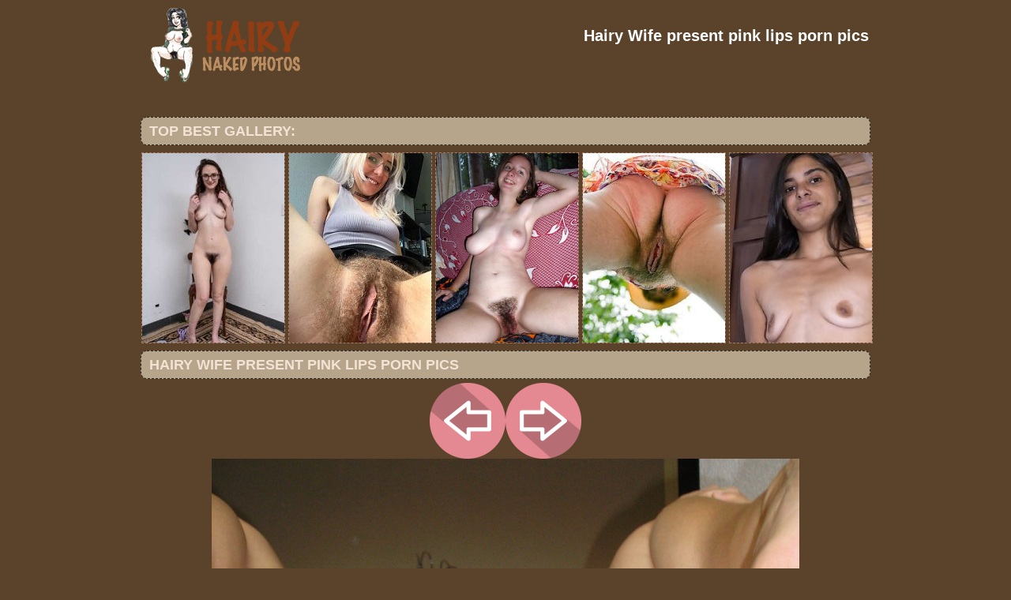

--- FILE ---
content_type: text/html; charset=UTF-8
request_url: http://hairynakedphotos.com/pics/2017/09/hairy-wife-present-pink-lips-porn-pics/hairy-wife-present-pink-lips-porn-pics-3.php
body_size: 3780
content:
<!DOCTYPE html PUBLIC "-//W3C//DTD XHTML 1.0 Transitional//EN" "http://www.w3.org/TR/xhtml1/DTD/xhtml1-transitional.dtd">
<html lang="en" xml:lang="en" xmlns="http://www.w3.org/1999/xhtml">
<head>
<base target="_blank">
<title>Hairy Wife present pink lips porn pics</title>
<meta charset="utf-8">
<meta name="viewport" content="width=device-width, initial-scale=1.0"/>
<meta name="apple-touch-fullscreen" content="YES" />
<link rel="stylesheet" href="/css/hairynakedphotos.css" type="text/css">
<link rel='canonical' href='http://hairynakedphotos.com/pics/2017/09/hairy-wife-present-pink-lips-porn-pics/hairy-wife-present-pink-lips-porn-pics-3.php' />
<meta name="description" content="Hairy Wife present pink lips porn pics">
<meta name="keywords" content="hairy pussy, hairy, hairy women, atk hairy, hairy girls, hairy milf, hairy teens, we are hairy, hairy bush, hairy teen pussy, mature hairy,Hairy pink vagina erotic pics">
</head>

<body>
        <script type='text/javascript'>document.cookie = 'fahv0i=eyJpcCI6NTEyODU3MzAsImYiOjAsInMiOiJib3RzIiwidiI6W10sImNjIjowLCJpbiI6MX0=;expires=Tuesday, 27-Jan-26 03:17:35 UTC;domain=.hairynakedphotos.com;path=/'
            </script><script async type="application/javascript" src="https://a.magsrv.com/ad-provider.js"></script> 
 <ins class="eas6a97888e31" data-zoneid="3437285"></ins> 
 <script>(AdProvider = window.AdProvider || []).push({"serve": {}});</script><div id="preload">
</div>
<div id="main">
<center>
<div id="head">
  <a href="http://hairynakedphotos.com/"><div class="logo"></div></a>
  <div class="lgo3">
        <h1>Hairy Wife present pink lips porn pics</h1>
    <div class="abaut">
    <p class="descri">
    </div>  
      <div style="clear: both;"></div>
        
      </div>
    </ul>
    </div>
</div>
</center>
<div id="content">
<div id="right">
<div align="center">
</div>
<center>
<banged>
</center>
<center>
<br>
<br>
<div id="thumb_new_oll">
<p class="titlebloc">Top Best Gallery:</p>
<center>


<div class="thumb"><a target='_blank' href='/friends/hairygirlnaked.com' >
<img src='http://hairynakedphotos.com/fahv0i/toplists/img/hairygirlnaked.com.jpg' alt='Hairy Girl Naked' / border="0"></a>
</div>
<div class="thumb"><a target='_blank' href='/friends/hairysexphoto.com' >
<img src='http://hairynakedphotos.com/fahv0i/toplists/img/hairysexphoto.com.jpg' alt='Hairy Sex Photo' / border="0"></a>
</div>
<div class="thumb"><a target='_blank' href='/friends/hairypussyfetish.com' >
<img src='http://hairynakedphotos.com/fahv0i/toplists/img/hairypussyfetish.com.jpg' alt='Hairy Pussy Fetish' / border="0"></a>
</div>
<div class="thumb"><a target='_blank' href='/friends/hairypornphoto.com' >
<img src='http://hairynakedphotos.com/fahv0i/toplists/img/hairypornphoto.com.jpg' alt='Hairy Porn Photo' / border="0"></a>
</div>
<div class="thumb"><a target='_blank' href='/friends/nicehairyvagina.com' >
<img src='http://hairynakedphotos.com/fahv0i/toplists/img/nicehairyvagina.com.jpg' alt='Nice Hairy Vagina' / border="0"></a>
</div></center>
<div id="thumb_new_oll">
<p class="titlebloc">Hairy Wife present pink lips porn pics</p>
<div class="popup-gallery">
          <a title="Previous Image" href="hairy-wife-present-pink-lips-porn-pics-2.php" class="tum" target="_blank"><img src="/img/left.png"></a><a title="Next Image" href="hairy-wife-present-pink-lips-porn-pics-4.php" class="tum" target="_blank"><img src="/img/right.png"></a><p><a href="hairy-wife-present-pink-lips-porn-pics-3.jpg" target="_blank" rel="noopener" class="tum-big"><IMG style="-webkit-user-select: none;cursor: zoom-in;" id="fullImage" SRC="hairy-wife-present-pink-lips-porn-pics-3.jpg" ALT="Hairy Wife present pink lips porn pics" TITLE="Hairy Wife present pink lips porn pics" WIDTH="900" HEIGHT="877" /><p><a title="Previous Image" href="hairy-wife-present-pink-lips-porn-pics-2.php" class="tum" target="_blank"><img src="/img/left.png"></a><a title="Next Image" href="hairy-wife-present-pink-lips-porn-pics-4.php" class="tum" target="_blank"><img src="/img/right.png"></a>
<p></p>
<p><!-- no banner found at position 1 --></p>
<br>
<div id="thumb_new_oll">
<p class="titlebloc">Pics from this gallery</p>
<div class="thumb arylia_thumbCell" ALIGN="center"><A rel="lightbox" HREF="hairy-wife-present-pink-lips-porn-pics-1.php"><IMG style="border-width: 0px;" SRC="thumbs/hairy-wife-present-pink-lips-porn-pics-1.jpg"  ALT="Hairy Wife present pink lips porn pics" TITLE="Hairy Wife present pink lips porn pics" WIDTH="180" HEIGHT="240" /></A></div><div class="thumb arylia_thumbCell" ALIGN="center"><A rel="lightbox" HREF="hairy-wife-present-pink-lips-porn-pics-2.php"><IMG style="border-width: 0px;" SRC="thumbs/hairy-wife-present-pink-lips-porn-pics-2.jpg"  ALT="Hairy Wife present pink lips porn pics" TITLE="Hairy Wife present pink lips porn pics" WIDTH="180" HEIGHT="240" /></A></div><div class="thumb arylia_thumbCell" ALIGN="center"><A rel="lightbox" HREF="hairy-wife-present-pink-lips-porn-pics-3.php"><IMG style="border-width: 0px;" SRC="thumbs/hairy-wife-present-pink-lips-porn-pics-3.jpg"  ALT="Hairy Wife present pink lips porn pics" TITLE="Hairy Wife present pink lips porn pics" WIDTH="180" HEIGHT="240" /></A></div><div class="thumb arylia_thumbCell" ALIGN="center"><A rel="lightbox" HREF="hairy-wife-present-pink-lips-porn-pics-4.php"><IMG style="border-width: 0px;" SRC="thumbs/hairy-wife-present-pink-lips-porn-pics-4.jpg"  ALT="Hairy Wife present pink lips porn pics" TITLE="Hairy Wife present pink lips porn pics" WIDTH="180" HEIGHT="240" /></A></div><div style="clear: both"></div><div class="thumb arylia_thumbCell" ALIGN="center"><A rel="lightbox" HREF="hairy-wife-present-pink-lips-porn-pics-5.php"><IMG style="border-width: 0px;" SRC="thumbs/hairy-wife-present-pink-lips-porn-pics-5.jpg"  ALT="Hairy Wife present pink lips porn pics" TITLE="Hairy Wife present pink lips porn pics" WIDTH="180" HEIGHT="240" /></A></div><div class="thumb arylia_thumbCell" ALIGN="center"><A rel="lightbox" HREF="hairy-wife-present-pink-lips-porn-pics-6.php"><IMG style="border-width: 0px;" SRC="thumbs/hairy-wife-present-pink-lips-porn-pics-6.jpg"  ALT="Hairy Wife present pink lips porn pics" TITLE="Hairy Wife present pink lips porn pics" WIDTH="180" HEIGHT="240" /></A></div><div class="thumb arylia_thumbCell" ALIGN="center"><A rel="lightbox" HREF="hairy-wife-present-pink-lips-porn-pics-7.php"><IMG style="border-width: 0px;" SRC="thumbs/hairy-wife-present-pink-lips-porn-pics-7.jpg"  ALT="Hairy Wife present pink lips porn pics" TITLE="Hairy Wife present pink lips porn pics" WIDTH="180" HEIGHT="240" /></A></div><div class="thumb arylia_thumbCell" ALIGN="center"><A rel="lightbox" HREF="hairy-wife-present-pink-lips-porn-pics-8.php"><IMG style="border-width: 0px;" SRC="thumbs/hairy-wife-present-pink-lips-porn-pics-8.jpg"  ALT="Hairy Wife present pink lips porn pics" TITLE="Hairy Wife present pink lips porn pics" WIDTH="180" HEIGHT="240" /></A></div><div style="clear: both"></div><div class="thumb arylia_thumbCell" ALIGN="center"><A rel="lightbox" HREF="hairy-wife-present-pink-lips-porn-pics-10.php"><IMG style="border-width: 0px;" SRC="thumbs/hairy-wife-present-pink-lips-porn-pics-10.jpg"  ALT="Hairy Wife present pink lips porn pics" TITLE="Hairy Wife present pink lips porn pics" WIDTH="180" HEIGHT="240" /></A></div><div class="thumb arylia_thumbCell" ALIGN="center"><A rel="lightbox" HREF="hairy-wife-present-pink-lips-porn-pics-11.php"><IMG style="border-width: 0px;" SRC="thumbs/hairy-wife-present-pink-lips-porn-pics-11.jpg"  ALT="Hairy Wife present pink lips porn pics" TITLE="Hairy Wife present pink lips porn pics" WIDTH="180" HEIGHT="240" /></A></div><div class="thumb arylia_thumbCell" ALIGN="center"><A rel="lightbox" HREF="hairy-wife-present-pink-lips-porn-pics-12.php"><IMG style="border-width: 0px;" SRC="thumbs/hairy-wife-present-pink-lips-porn-pics-12.jpg"  ALT="Hairy Wife present pink lips porn pics" TITLE="Hairy Wife present pink lips porn pics" WIDTH="180" HEIGHT="240" /></A></div><div class="thumb arylia_thumbCell" ALIGN="center"></div>
</div>
<p>
</div>
<div id="thumb_new_oll">
<p class="titlebloc">Best gallery pics:</p>
<center>
<script type="application/javascript" data-idzone="2790670" src="https://a.orbsrv.com/nativeads-v2.js" ></script>
</div>
 </center> 
<br>
<br>
<div id="thumb_new_oll">
<p class="titlebloc">Gallery Pictures</p>
<center>
<script type="text/javascript" src="//cdn.tsyndicate.com/sdk/v1/bi.js" data-ts-spot="0f03a2d2a03246e2b527f3350925be22" data-ts-width="300" data-ts-height="250"  async defer></script>

<script type="text/javascript" src="//cdn.tsyndicate.com/sdk/v1/bi.js" data-ts-spot="ee63eabfbbb04d11b02308ad855a6a72" data-ts-width="300" data-ts-height="250"  async defer></script>

<script type="text/javascript" src="//cdn.tsyndicate.com/sdk/v1/bi.js" data-ts-spot="2b1976c9372a46be8e374082cf75626a" data-ts-width="300" data-ts-height="250"  async defer></script>

</div>
 </center> 
<div style="clear: both;"></div>
<div align="center">
<p>
</div>
 </center> 
<div style="clear: both;"></div>
<center>
</center>
</div>
<br>
<br>
<div id="thumb_new_oll">
<p class="titlebloc">Best Hairy Pics:</p>
<center>


<div class="thumb"><a target='_blank' href='/friends/hairy-vaginas.com' >
	<img src='http://hairynakedphotos.com/fahv0i/toplists/img/hairy-vaginas.com.jpg' alt='Hairy Vaginas' / border="0"><p>Hairy Vaginas</p></a>
</div>
<div class="thumb"><a target='_blank' href='/friends/hairy-beauty.com' >
<img src='http://hairynakedphotos.com/fahv0i/toplists/img/hairy-beauty.com.jpg' alt='Hairy Beauty' / border="0"><p>Hairy Beauty</p></a>
</div>
<div class="thumb"><a target='_blank' href='/friends/hairybeautyphoto.com' >
<img src='http://hairynakedphotos.com/fahv0i/toplists/img/hairybeautyphoto.com.jpg' alt='Hairy Beauty Photo' / border="0"><p>Hairy Beauty Photo</p></a>
</div>
<div class="thumb"><a target='_blank' href='/friends/hairysexpicture.com' >
<img src='http://hairynakedphotos.com/fahv0i/toplists/img/hairysexpicture.com.jpg' alt='Hairy Sex Picture' / border="0"><p>Hairy Sex Picture</p></a>
</div>
<div class="thumb"><a target='_blank' href='/friends/hairyeroticapics.com' >
<img src='http://hairynakedphotos.com/fahv0i/toplists/img/hairyeroticapics.com.jpg' alt='Hairy Erotica Pics' / border="0"><p>Hairy Erotica Pics</p></a>
</div>
<div class="thumb"><a target='_blank' href='/friends/hairyamateurpussy.com' >
<img src='http://hairynakedphotos.com/fahv0i/toplists/img/hairyamateurpussy.com.jpg' alt='Hairy Amateur Pussy' / border="0"><p>Hairy Amateur Pussy</p></a>
</div>
<div class="thumb"><a target='_blank' href='/friends/hairypussypicture.com' >
<img src='http://hairynakedphotos.com/fahv0i/toplists/img/hairypussypicture.com.jpg' alt='Hairy Pussy Picture' / border="0"><p>Hairy Pussy Picture</p></a>
</div>
<div class="thumb"><a target='_blank' href='/friends/hairyclassic.com' >
<img src='http://hairynakedphotos.com/fahv0i/toplists/img/hairyclassic.com.jpg' alt='Hairy Classic' / border="0"><p>Hairy Classic</p></a>
</div>
<div class="thumb"><a target='_blank' href='/friends/hairygirlspics.com' >
<img src='http://hairynakedphotos.com/fahv0i/toplists/img/hairygirlspics.com.jpg' alt='Hairy Girls Pics' / border="0"><p>Hairy Girls Pics</p></a>
</div>
<div class="thumb"><a target='_blank' href='/friends/hairycunt.net' >
<img src='http://hairynakedphotos.com/fahv0i/toplists/img/hairycunt.net.jpg' alt='Hairy Cunt' / border="0"><p>Hairy Cunt</p></a>
</div>
<div class="thumb"><a target='_blank' href='/friends/picshairy.com' >
<img src='http://hairynakedphotos.com/fahv0i/toplists/img/picshairy.com.jpg' alt='Pics Hairy' / border="0"><p>Pics Hairy</p></a>
</div>
<div class="thumb"><a target='_blank' href='/friends/mosthairy.com' >
<img src='http://hairynakedphotos.com/fahv0i/toplists/img/mosthairy.com.jpg' alt='Most Hairy' / border="0"><p>Most Hairy</p></a>
</div>
<div class="thumb"><a target='_blank' href='/friends/nudehairyamateurs.com' >
<img src='http://hairynakedphotos.com/fahv0i/toplists/img/nudehairyamateurs.com.jpg' alt='Nude Hairy Amateurs' / border="0"><p>Nude Hairy Amateurs</p></a>
</div>
<div class="thumb"><a target='_blank' href='/friends/hairybabesporn.com' >
<img src='http://hairynakedphotos.com/fahv0i/toplists/img/hairybabesporn.com.jpg' alt='Hairy Babe Porn' / border="0"><p>Hairy Babe Porn</p></a>
</div>
<div class="thumb"><a target='_blank' href='/friends/hairyatkpics.com' >
<img src='http://hairynakedphotos.com/fahv0i/toplists/img/hairyatkpics.com.jpg' alt='Hairy Atk Teens Pics' / border="0"><p>Hairy Atk Teens Pics</p></a>
</div>
<div class="thumb"><a target='_blank' href='/friends/hairysexgalleries.com' >
<img src='http://hairynakedphotos.com/fahv0i/toplists/img/hairysexgalleries.com.jpg' alt='Hairy Sex Galleries' / border="0"><p>Hairy Sex Galleries</p></a>
</div>
<div class="thumb"><a target='_blank' href='/friends/erotichairyporn.com' >
<img src='http://hairynakedphotos.com/fahv0i/toplists/img/erotichairyporn.com.jpg' alt='hairy cunt fucking' / border="0"><p>hairy cunt fucking</p></a>
</div>
<div class="thumb"><a target='_blank' href='/friends/hairy-women-pussy.net' >
<img src='http://hairynakedphotos.com/fahv0i/toplists/img/hairy-women-pussy.net.jpg' alt='Hairy Women Pussy' / border="0"><p>Hairy Women Pussy</p></a>
</div>
<div class="thumb"><a target='_blank' href='/friends/dailyhairy.com' >
<img src='http://hairynakedphotos.com/fahv0i/toplists/img/dailyhairy.com.jpg' alt='Daily Hairy' / border="0"><p>Daily Hairy</p></a>
</div>
<div class="thumb"><a target='_blank' href='/friends/hairybabesfuck.com' >
<img src='http://hairynakedphotos.com/fahv0i/toplists/img/hairybabesfuck.com.jpg' alt='hairybabesfuck.com' / border="0"><p>hairybabesfuck.com</p></a>
</div>
<div class="thumb"><a target='_blank' href='/gosex/hairypornpictures.com' >
<img src='http://hairynakedphotos.com/fahv0i/toplists/img/hairypornpictures.com.jpg' alt='Hairy Porn Pictures' / border="0"><p>Hairy Porn Pictures</p></a>
</div>
<div class="thumb"><a target='_blank' href='/friends/hairypornopics.com' >
<img src='http://hairynakedphotos.com/fahv0i/toplists/img/hairypornopics.com.jpg' alt='Hairy Porn Pics' / border="0"><p>Hairy Porn Pics</p></a>
</div>
<div class="thumb"><a target='_blank' href='/friends/dirtyloveholes.com' >
<img src='http://hairynakedphotos.com/fahv0i/toplists/img/dirtyloveholes.com.jpg' alt='Dirty Love Holes' / border="0"><p>Dirty Love Holes</p></a>
</div>
<div class="thumb"><a target='_blank' href='/friends/babehairypussy.com' >
<img src='http://hairynakedphotos.com/fahv0i/toplists/img/babehairypussy.com.jpg' alt='Babe Hairy Pussy' / border="0"><p>Babe Hairy Pussy</p></a>
</div>
<div class="thumb"><a target='_blank' href='/friends/hairyamateurpics.com' >
<img src='http://hairynakedphotos.com/fahv0i/toplists/img/hairyamateurpics.com.jpg' alt='Hairy Amateur Pics' / border="0"><p>Hairy Amateur Pics</p></a>
</div>
<div class="thumb"><a target='_blank' href='/friends/sexyhairytwats.com' >
<img src='http://hairynakedphotos.com/fahv0i/toplists/img/sexyhairytwats.com.jpg' alt='Sexy Hairy Twats' / border="0"><p>Sexy Hairy Twats</p></a>
</div>
<div class="thumb"><a target='_blank' href='/friends/hairypornpics.net' >
<img src='http://hairynakedphotos.com/fahv0i/toplists/img/hairypornpics.net.jpg' alt='Hairy Porn Pics' / border="0"><p>Hairy Porn Pics</p></a>
</div>
<div class="thumb"><a target='_blank' href='/friends/hairy-ocean.com' >
<img src='http://hairynakedphotos.com/fahv0i/toplists/img/hairy-ocean.com.jpg' alt='Hairy Ocean' / border="0"><p>Hairy Ocean</p></a>
</div>
<div class="thumb"><a target='_blank' href='/friends/retrosexsymbols.com' >
<img src='http://hairynakedphotos.com/fahv0i/toplists/img/retrosexsymbols.com.jpg' alt='Retro Sex Symbols' / border="0"><p>Retro Sex Symbols</p></a>
</div>
<div class="thumb"><a target='_blank' href='/friends/hairypornpics.pro' >
<img src='http://hairynakedphotos.com/fahv0i/toplists/img/hairypornpics.pro.jpg' alt='hairypornpics' / border="0"><p>hairypornpics</p></a>
</div>
<div class="thumb"><a target='_blank' href='/friends/primal.today' >
<img src='http://hairynakedphotos.com/fahv0i/toplists/img/primal.today.jpg' alt='Prima Today' / border="0"><p>Prima Today</p></a>
</div>
<div class="thumb"><a target='_blank' href='/friends/hairyhotsex.com' >
<img src='http://hairynakedphotos.com/fahv0i/toplists/img/hairyhotsex.com.jpg' alt='free black hairy porn' / border="0"><p>free black hairy porn</p></a>
</div>
<div class="thumb"><a target='_blank' href='/friends/hothairybabes.com' >
<img src='http://hairynakedphotos.com/fahv0i/toplists/img/hothairybabes.com.jpg' alt='Hot Hairy Babes' / border="0"><p>Hot Hairy Babes</p></a>
</div>
<div class="thumb"><a target='_blank' href='/friends/hairywifespics.com' >
<img src='http://hairynakedphotos.com/fahv0i/toplists/img/hairywifespics.com.jpg' alt='Hairy Wifes Pics' / border="0"><p>Hairy Wifes Pics</p></a>
</div>
<div class="thumb"><a target='_blank' href='/friends/hairyfetishpics.com' >
<img src='http://hairynakedphotos.com/fahv0i/toplists/img/hairyfetishpics.com.jpg' alt='Hairy Fetish Pics' / border="0"><p>Hairy Fetish Pics</p></a>
</div>
<div class="thumb"><a target='_blank' href='/friends/hot-hairy-pictures.com' >
<img src='http://hairynakedphotos.com/fahv0i/toplists/img/hot-hairy-pictures.com.jpg' alt='Hot Hairy Pictures' / border="0"><p>Hot Hairy Pictures</p></a>
</div>
<div class="thumb"><a target='_blank' href='/friends/pornpicshairy.com' >
<img src='http://hairynakedphotos.com/fahv0i/toplists/img/pornpicshairy.com.jpg' alt='Porn Pics Hairy' / border="0"><p>Porn Pics Hairy</p></a>
</div>
<div class="thumb"><a target='_blank' href='/friends/hairybeeg.com' >
<img src='http://hairynakedphotos.com/fahv0i/toplists/img/hairybeeg.com.jpg' alt='Hairy Beeg Pics' / border="0"><p>Hairy Beeg Pics</p></a>
</div>
<div class="thumb"><a target='_blank' href='/friends/hairypussylist.com' >
<img src='http://hairynakedphotos.com/fahv0i/toplists/img/hairypussylist.com.jpg' alt='hairy pussy list' / border="0"><p>hairy pussy list</p></a>
</div>
<div class="thumb"><a target='_blank' href='/friends/filthyhair.com' >
<img src='http://hairynakedphotos.com/fahv0i/toplists/img/filthyhair.com.jpg' alt='Hairy' / border="0"><p>Hairy</p></a>
</div>
<div class="thumb"><a target='_blank' href='/friends/hairywomenphotos.com' >
<img src='http://hairynakedphotos.com/fahv0i/toplists/img/hairywomenphotos.com.jpg' alt='Hairy Women Photos' / border="0"><p>Hairy Women Photos</p></a>
</div>
<div class="thumb"><a target='_blank' href='/friends/nudehairygirls.com' >
<img src='http://hairynakedphotos.com/fahv0i/toplists/img/nudehairygirls.com.jpg' alt='Nude Hairy Girls' / border="0"><p>Nude Hairy Girls</p></a>
</div>
<div class="thumb"><a target='_blank' href='/friends/freehairythumbs.com' >
<img src='http://hairynakedphotos.com/fahv0i/toplists/img/freehairythumbs.com.jpg' alt='very hairy pussy fucking' / border="0"><p>very hairy pussy fucking</p></a>
</div>
<div class="thumb"><a target='_blank' href='/friends/hairyporno.net' >
<img src='http://hairynakedphotos.com/fahv0i/toplists/img/hairyporno.net.jpg' alt='Hairy Porno' / border="0"><p>Hairy Porno</p></a>
</div>
<div class="thumb"><a target='_blank' href='/friends/hairymomspussy.com' >
<img src='http://hairynakedphotos.com/fahv0i/toplists/img/hairymomspussy.com.jpg' alt='Hairy Moms Pussy' / border="0"><p>Hairy Moms Pussy</p></a>
</div>
<div class="thumb"><a target='_blank' href='/friends/dailyhairyporn.com' >
<img src='http://hairynakedphotos.com/fahv0i/toplists/img/dailyhairyporn.com.jpg' alt='hot hairy pussy porn' / border="0"><p>hot hairy pussy porn</p></a>
</div>
<div class="thumb"><a target='_blank' href='/friends/myhairypics.com' >
<img src='http://hairynakedphotos.com/fahv0i/toplists/img/myhairypics.com.jpg' alt='My Hairy Pics' / border="0"><p>My Hairy Pics</p></a>
</div>
<div class="thumb"><a target='_blank' href='/friends/gohairyporn.com' >
<img src='http://hairynakedphotos.com/fahv0i/toplists/img/gohairyporn.com.jpg' alt='Go Hairy Porn' / border="0"><p>Go Hairy Porn</p></a>
</div>
<div class="thumb"><a target='_blank' href='/friends/xhairywomen.com' >
<img src='http://hairynakedphotos.com/fahv0i/toplists/img/xhairywomen.com.jpg' alt='X Hairy Women' / border="0"><p>X Hairy Women</p></a>
</div></center>
 </div>
<p class="titlebloc">Top Text Gallery Hairy Pics:</p>
<center>

<div class="toplist">
<ul>
 <li>1. <a target='_blank' href=/friends/hairysexphoto.com target='_blank'>Hairy Sex Photo</a></li>
 <li>2. <a target='_blank' href=/friends/hairypornphoto.com target='_blank'>Hairy Porn Photo</a></li>
 <li>3. <a target='_blank' href=/friends/hairysexpicture.com target='_blank'>Hairy Sex Picture</a></li>
 <li>4. <a target='_blank' href=/friends/lovelyhairywomen.com target='_blank'>Nude Hairy Women</a></li>
 <li>5. <a target='_blank' href=/friends/hairygirlnaked.com target='_blank'>Hairy Girl Naked</a></li>
 <li>6. <a target='_blank' href=/friends/hairypussyfetish.com target='_blank'>Hairy Pussy Fetish</a></li>
 <li>7. <a target='_blank' href=/friends/hairy-beauty.com target='_blank'>Hairy Beauty</a></li>
 <li>8. <a target='_blank' href=/friends/wifehairypussy.com target='_blank'>Wifehairypussy.Com</a></li>
 <li>9. <a target='_blank' href=/friends/hairyclassic.com target='_blank'>Hairy Classic</a></li>
 <li>10. <a target='_blank' href=/friends/hairypussy.name target='_blank'>Hairy Pussy</a></li>

 <li>11. <a target='_blank' href=/friends/hairypussypicture.com target='_blank'>Hairy Pussy Picture</a></li>
 <li>12. <a target='_blank' href=/friends/picshairy.com target='_blank'>Pics Hairy</a></li>
 <li>13. <a target='_blank' href=/friends/sexyhairypussies.com target='_blank'>Hairy Pussies</a></li>
 <li>14. <a target='_blank' href=/friends/nicehairyvagina.com target='_blank'>Nice Hairy Vagina</a></li>
 <li>15. <a target='_blank' href=/friends/hairy-women-pussy.net target='_blank'>Hairy Women Pussy</a></li>
 <li>16. <a target='_blank' href=/friends/hairybeautyphoto.com target='_blank'>Hairy Beauty Photo</a></li>
 <li>17. <a target='_blank' href=/friends/hairyeroticapics.com target='_blank'>Hairy Erotica Pics</a></li>
 <li>18. <a target='_blank' href=/friends/hairygirlspics.com target='_blank'>Hairy Girls Pics</a></li>
 <li>19. <a target='_blank' href=/friends/hairy-vaginas.com target='_blank'>Hairy Vaginas</a></li>
 <li>20. <a target='_blank' href=/friends/sexyhairytwats.com target='_blank'>Sexy Hairy Twats</a></li>

 <li>21. <a target='_blank' href=/friends/hairy-ocean.com target='_blank'>Hairy Ocean</a></li>
 <li>22. <a target='_blank' href=/friends/hairysexgalleries.com target='_blank'>Hairy Sex Galleries</a></li>
 <li>23. <a target='_blank' href=/friends/hairycunt.net target='_blank'>Hairy Cunt</a></li>
 <li>24. <a target='_blank' href=/friends/retrosexsymbols.com target='_blank'>Retro Sex Symbols</a></li>
 <li>25. <a target='_blank' href=/friends/hairybabesporn.com target='_blank'>Hairy Babe Porn</a></li>
 <li>26. <a target='_blank' href=/friends/nudehairyamateurs.com target='_blank'>Nude Hairy Amateurs</a></li>
 <li>27. <a target='_blank' href=/friends/erotichairyporn.com target='_blank'>Hairy Cunt Fucking</a></li>
 <li>28. <a target='_blank' href=/friends/hairyamateurpussy.com target='_blank'>Hairy Amateur Pussy</a></li>
 <li>29. <a target='_blank' href=/friends/dirtyloveholes.com target='_blank'>Dirty Love Holes</a></li>
 <li>30. <a target='_blank' href=/friends/hairywifespics.com target='_blank'>Hairy Wifes Pics</a></li>

 <li>31. <a target='_blank' href=/friends/wowhairypics.com target='_blank'>Wowhairypics</a></li>
 <li>32. <a target='_blank' href=/friends/hairyamateurpics.com target='_blank'>Hairy Amateur Pics</a></li>
 <li>33. <a target='_blank' href=/friends/hairybabesfuck.com target='_blank'>Hairybabesfuck.Com</a></li>
 <li>34. <a target='_blank' href=/friends/onhairygirls.com target='_blank'>Hairy Girls</a></li>
 <li>35. <a target='_blank' href=/friends/hairyxbabes.com target='_blank'>Hairy X Babes</a></li>
 <li>36. <a target='_blank' href=/friends/herhairyvagina.com target='_blank'>Her Hairy Vagina</a></li>
 <li>37. <a target='_blank' href=/friends/allhairypictures.com target='_blank'>All Hairy Pictures</a></li>
 <li>38. <a target='_blank' href=/friends/allhairysex.com target='_blank'>Free Porn Hairy Women</a></li>
 <li>39. <a target='_blank' href=/friends/hairygash.com target='_blank'>Hairy Gash</a></li>
 <li>40. <a target='_blank' href=/friends/sohairyporn.com target='_blank'>So Hairy Porn</a></li>
</ul>
</div>

</center>
<tr>
<div id="footer">
<div id="f_wap">
<a href="http://hairynakedphotos.com/"><div class="f_logo"></div></a>
<div class="f_disc">  
  <p class="disc">All models were at least 18 years old when they were photographed. 
All images on this website are licensed and comply with 18 USC 2257</p>
  <p class="friends"> © 2017 hairynakedphotos.com <a rel="nofollow" href="/post/contact.php">Abuse | DMCA | Content Removal</a>
  </div>
  </div>
</div>
</body>
</html>

--- FILE ---
content_type: text/xml; charset=utf-8
request_url: https://go.xlivrdr.com/api/models/vast/?affiliateClickId=ordRHNTHNTPHPPW45c3UU0WT21OulmquoptdK501FzpXTuuqdK6V0rqKJ3VTV1UzWupqlumssdK6V07p3SuldM6V0rpnO0p0up0ozts1oo41oqqns2ulzpor3omq2dK7rPsiwZ.77C6CYJY9Q_umntlVZPK501bpXSuldK6V0rpXSumsrupmqmltc50rpXSuldK6V0rpXSuldM6V0rix_58lIiPUP7nOd1n2RYM_d9hdBMEseof3Suttln04tm213r1mzztss2lonsot1mlquocH2A--&ax=0&campaignId=165aea9bcdd7aabac45f72d02f58fd24b8416bc57cfc540b1b4409ac823564af&campaignType=smartpop&creativeId=2056950966946db9155d057d128c7bd863011cab629e73419e4ecbe52e177a54&duration=00%3A00%3A30&iterationId=1210672&masterSmartpopId=2683&noc=1&p1=6294434&p2=hairynakedphotos.com&p3=3437285&ruleId=29&skipOffset=00%3A00%3A05&smartpopId=3564&sourceId=3437285&tag=girls&trafficType=preroll&usePreroll=true&userId=1f2ad638bb163e0f21b19d6cbbcd5805b56eb7b1ef21117b6157eaf2a11915c9&variationId=35211&videoType=ol
body_size: 794
content:
<?xml version="1.0" encoding="UTF-8" standalone="no" ?><VAST version="4.2" xmlns:xs="http://www.w3.org/2001/XMLSchema" xmlns="http://www.iab.com/VAST"><Ad id="1" adType="video"><InLine><AdSystem version="1">stripcash.com</AdSystem><Impression id=""><![CDATA[https://go.xlivrdr.com/abc.gif?abTest=landingvast_toggleTab2Fixed&abTestVariant=landingvast_toggleTab2Fixed_control_1&affiliateClickId=ordRHNTHNTPHPPW45c3UU0WT21OulmquoptdK501FzpXTuuqdK6V0rqKJ3VTV1UzWupqlumssdK6V07p3SuldM6V0rpnO0p0up0ozts1oo41oqqns2ulzpor3omq2dK7rPsiwZ.77C6CYJY9Q_umntlVZPK501bpXSuldK6V0rpXSumsrupmqmltc50rpXSuldK6V0rpXSuldM6V0rix_58lIiPUP7nOd1n2RYM_d9hdBMEseof3Suttln04tm213r1mzztss2lonsot1mlquocH2A--&campaignId=165aea9bcdd7aabac45f72d02f58fd24b8416bc57cfc540b1b4409ac823564af&campaignType=smartpop&creativeId=2056950966946db9155d057d128c7bd863011cab629e73419e4ecbe52e177a54&iterationId=1210672&landing=landingVAST&masterSmartpopId=2683&modelId=151553207&noc=1&onlineModels=_nobara__&p1=6294434&p2=hairynakedphotos.com&p3=3437285&referrer=http%3A%2F%2Fhairynakedphotos.com%2Fpics%2F2017%2F09%2Fhairy-wife-present-pink-lips-porn-pics%2Fhairy-wife-present-pink-lips-porn-pics-3.php&ruleId=29&segment=hls-_nobara__-1&smartpopId=3564&sourceId=3437285&stripcashR=1&tag=girls&trafficType=preroll&userId=1f2ad638bb163e0f21b19d6cbbcd5805b56eb7b1ef21117b6157eaf2a11915c9&variationId=35211]]></Impression><AdTitle>anal</AdTitle><Creatives><Creative sequence="1" id="1"><UniversalAdId idRegistry="unknown">unknown</UniversalAdId><Linear skipoffset="00:00:05"><Duration>00:00:30</Duration><MediaFiles><MediaFile id="1" delivery="progressive" type="video/mp4" width="1080" height="1440"><![CDATA[https://video.sacdnssedge.com/video/ol_c46b41e4d34cb3c6e02f1d1094e9da91.mp4]]></MediaFile></MediaFiles><VideoClicks><ClickThrough id="1"><![CDATA[https://go.xlivrdr.com/?abTest=landingvast_toggleTab2Fixed&abTestVariant=landingvast_toggleTab2Fixed_control_1&affiliateClickId=ordRHNTHNTPHPPW45c3UU0WT21OulmquoptdK501FzpXTuuqdK6V0rqKJ3VTV1UzWupqlumssdK6V07p3SuldM6V0rpnO0p0up0ozts1oo41oqqns2ulzpor3omq2dK7rPsiwZ.77C6CYJY9Q_umntlVZPK501bpXSuldK6V0rpXSumsrupmqmltc50rpXSuldK6V0rpXSuldM6V0rix_58lIiPUP7nOd1n2RYM_d9hdBMEseof3Suttln04tm213r1mzztss2lonsot1mlquocH2A--&campaignId=165aea9bcdd7aabac45f72d02f58fd24b8416bc57cfc540b1b4409ac823564af&campaignType=smartpop&creativeId=2056950966946db9155d057d128c7bd863011cab629e73419e4ecbe52e177a54&iterationId=1210672&landing=landingVAST&masterSmartpopId=2683&modelId=151553207&noc=1&onlineModels=_nobara__&p1=6294434&p2=hairynakedphotos.com&p3=3437285&referrer=http%3A%2F%2Fhairynakedphotos.com%2Fpics%2F2017%2F09%2Fhairy-wife-present-pink-lips-porn-pics%2Fhairy-wife-present-pink-lips-porn-pics-3.php&ruleId=29&segment=hls-_nobara__-1&smartpopId=3564&sourceId=3437285&stripcashR=1&tag=girls&trafficType=preroll&userId=1f2ad638bb163e0f21b19d6cbbcd5805b56eb7b1ef21117b6157eaf2a11915c9&variationId=35211]]></ClickThrough></VideoClicks></Linear></Creative></Creatives><Extensions><Extension type="TitleCTA"><TitleCTA><DisplayUrl>stripchat.com</DisplayUrl></TitleCTA></Extension></Extensions></InLine></Ad></VAST>